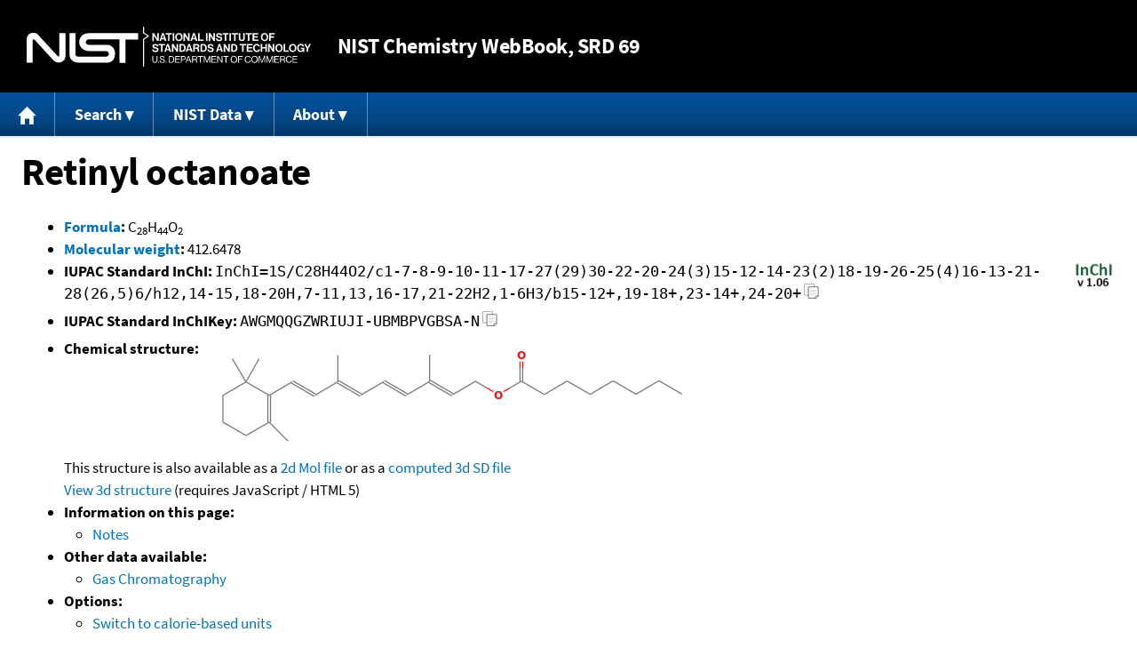

--- FILE ---
content_type: application/javascript; charset=UTF-8
request_url: https://webbook.nist.gov/cdn-cgi/challenge-platform/h/b/scripts/jsd/d251aa49a8a3/main.js?
body_size: 10674
content:
window._cf_chl_opt={AKGCx8:'b'};~function(r6,Kd,Kl,KU,Kx,KL,KJ,KX,r0,r2){r6=O,function(h,G,rS,r5,K,H){for(rS={h:327,G:255,K:286,H:397,P:243,Q:231,m:324,B:271,z:406},r5=O,K=h();!![];)try{if(H=parseInt(r5(rS.h))/1+-parseInt(r5(rS.G))/2*(parseInt(r5(rS.K))/3)+parseInt(r5(rS.H))/4+-parseInt(r5(rS.P))/5+parseInt(r5(rS.Q))/6*(parseInt(r5(rS.m))/7)+-parseInt(r5(rS.B))/8+-parseInt(r5(rS.z))/9,G===H)break;else K.push(K.shift())}catch(P){K.push(K.shift())}}(D,686805),Kd=this||self,Kl=Kd[r6(287)],KU=null,Kx=Kb(),KL={},KL[r6(193)]='o',KL[r6(147)]='s',KL[r6(139)]='u',KL[r6(346)]='z',KL[r6(270)]='n',KL[r6(284)]='I',KL[r6(268)]='b',KJ=KL,Kd[r6(377)]=function(h,G,K,H,P3,P2,P0,rI,P,B,z,R,V,F,y){if(P3={h:194,G:297,K:225,H:224,P:221,Q:229,m:307,B:210,z:229,c:307,k:210,R:285,V:245,F:205,y:409,W:292,T:414,n:305,I:381},P2={h:360,G:261,K:194,H:253,P:223,Q:409,m:292,B:401,z:419,c:367,k:175},P0={h:159,G:184,K:404,H:158},rI=r6,P={'jcViI':function(W,T){return T==W},'GxrNL':function(W,T){return W===T},'MDTAj':rI(P3.h),'jlnlR':function(W,T){return W<T},'ZUBlv':function(W,T){return W===T},'ofWbY':function(W,T){return W(T)},'WMHkX':function(W,T){return W<T},'wKSAO':function(W,T,I){return W(T,I)}},G===null||void 0===G)return H;for(B=P[rI(P3.G)](Kt,G),h[rI(P3.K)][rI(P3.H)]&&(B=B[rI(P3.P)](h[rI(P3.K)][rI(P3.H)](G))),B=h[rI(P3.Q)][rI(P3.m)]&&h[rI(P3.B)]?h[rI(P3.z)][rI(P3.c)](new h[(rI(P3.k))](B)):function(W,rM,P1,E,M,T){if(rM=rI,P[rM(P2.h)](P[rM(P2.G)],rM(P2.K))){for(W[rM(P2.H)](),T=0;P[rM(P2.P)](T,W[rM(P2.Q)]);P[rM(P2.m)](W[T],W[T+1])?W[rM(P2.B)](T+1,1):T+=1);return W}else return P1={h:419,G:179},E={},E[rM(P2.z)]=rM(P2.c),M=E,P[rM(P2.k)](null,H)?'':P.g(Q,6,function(s,rs){return rs=rM,M[rs(P1.h)][rs(P1.G)](s)})}(B),z='nAsAaAb'.split('A'),z=z[rI(P3.R)][rI(P3.V)](z),R=0;P[rI(P3.F)](R,B[rI(P3.y)]);V=B[R],F=Kv(h,G,V),z(F)?(y=P[rI(P3.W)]('s',F)&&!h[rI(P3.T)](G[V]),rI(P3.n)===K+V?P[rI(P3.I)](Q,K+V,F):y||Q(K+V,G[V])):Q(K+V,F),R++);return H;function Q(W,T,rE){rE=rI,Object[rE(P0.h)][rE(P0.G)][rE(P0.K)](H,T)||(H[T]=[]),H[T][rE(P0.H)](W)}},KX=r6(201)[r6(267)](';'),r0=KX[r6(285)][r6(245)](KX),Kd[r6(197)]=function(G,K,P7,P6,rN,H,P,Q,m,B,z){for(P7={h:400,G:417,K:308,H:409,P:409,Q:392,m:158,B:387},P6={h:400},rN=r6,H={},H[rN(P7.h)]=function(k,R){return k+R},H[rN(P7.G)]=function(k,R){return R===k},P=H,Q=Object[rN(P7.K)](K),m=0;m<Q[rN(P7.H)];m++)if(B=Q[m],'f'===B&&(B='N'),G[B]){for(z=0;z<K[Q[m]][rN(P7.P)];P[rN(P7.G)](-1,G[B][rN(P7.Q)](K[Q[m]][z]))&&(r0(K[Q[m]][z])||G[B][rN(P7.m)]('o.'+K[Q[m]][z])),z++);}else G[B]=K[Q[m]][rN(P7.B)](function(k,ru){return ru=rN,P[ru(P6.h)]('o.',k)})},r2=function(Pj,Po,PS,Pe,ra,G,K,H,P){return Pj={h:416,G:367,K:282,H:418,P:364,Q:359,m:288,B:241,z:352},Po={h:160,G:238,K:369,H:267,P:333,Q:238,m:242,B:189,z:332,c:238,k:214,R:332,V:158,F:355,y:355,W:192,T:320,n:158,I:213,E:157,M:315,s:158,N:238,C:242,a:240,g:177,f:238,d:200,l:168,U:238,Z:293,e:309,Y:361,S:144,o:143,j:238,b:179,x:158,A:251,L:238},PS={h:251,G:409},Pe={h:189,G:409,K:376,H:235,P:418,Q:179,m:159,B:184,z:404,c:314,k:159,R:157,V:240,F:158,y:157,W:295,T:144,n:160,I:158,E:172,M:242,s:160,N:240,C:238,a:396,g:269,f:238,d:213,l:415,U:399,Z:399,e:159,Y:156,S:404,o:392,j:339,b:379,x:159,A:184,L:404,J:408,i:157,v:368,X:157,D0:158,D1:413,D2:154,D3:357,D4:362,D5:412,D6:157,D7:412,D8:158,D9:238,DD:402,DO:158,Dh:189,DG:158,DK:320,Dr:372,DH:372,DP:158,Dp:366,DQ:143},ra=r6,G={'dTLgw':function(Q,m){return Q!==m},'qDEer':ra(Pj.h),'sqcnH':ra(Pj.G),'xzuZu':function(Q,m){return Q instanceof m},'reNFm':ra(Pj.K),'MRuXc':function(Q){return Q()},'Roxbo':function(Q,m){return m==Q},'eTxzU':function(Q,m){return m===Q},'UDqvZ':ra(Pj.H),'qOntI':function(Q,m){return Q+m},'HaCsH':function(Q,m){return Q==m},'wXZqU':function(Q,m){return Q>m},'lahmZ':function(Q,m){return Q-m},'ZdAgO':function(Q,m){return Q(m)},'muwOQ':function(Q,m){return Q>m},'YxTrH':function(Q,m){return Q&m},'KQBkd':function(Q,m){return Q|m},'aFSJo':function(Q,m){return m&Q},'tGQqQ':function(Q,m){return Q(m)},'zzeWa':function(Q,m){return m!==Q},'tBxxA':function(Q,m){return Q>m},'PrZZY':function(Q,m){return Q<m},'lmdkI':ra(Pj.P),'DuWKn':function(Q,m){return Q<m},'ENSLD':function(Q,m){return Q<<m},'syyTx':function(Q,m){return m|Q},'owiKE':function(Q,m){return Q-m},'kpqXb':ra(Pj.Q),'bCevJ':function(Q,m){return Q==m},'waPAQ':function(Q,m){return Q<m},'PpMvs':function(Q,m){return Q==m},'kMXLv':ra(Pj.m),'VFlVb':function(Q,m){return m&Q},'FnTkL':function(Q,m){return Q(m)},'iQvOi':function(Q,m){return Q!=m},'baVuC':function(Q,m){return Q(m)},'AvETl':function(Q,m){return Q&m},'tqMcp':function(Q,m){return Q-m},'gMVKw':function(Q,m){return Q(m)},'CVuGs':function(Q,m){return m*Q},'occig':function(Q,m){return Q<m}},K=String[ra(Pj.B)],H={'h':function(Q,Pq){return Pq={h:313,G:164,K:420,H:416,P:313,Q:383,m:179},null==Q?'':H.g(Q,6,function(m,rg,B,z,k){if(rg=O,B={},B[rg(Pq.h)]=function(c,k){return c<k},z=B,G[rg(Pq.G)](G[rg(Pq.K)],rg(Pq.H)))k=V&F,y>>=1,0==W&&(T=n,I=E(M++)),s|=(z[rg(Pq.P)](0,k)?1:0)*N,C<<=1;else return G[rg(Pq.Q)][rg(Pq.m)](m)})},'g':function(Q,B,z,rf,R,V,F,y,W,T,I,E,M,s,N,C,U,Z){if(rf=ra,G[rf(Pe.h)](null,Q))return'';for(V={},F={},y='',W=2,T=3,I=2,E=[],M=0,s=0,N=0;N<Q[rf(Pe.G)];N+=1)if(G[rf(Pe.K)](G[rf(Pe.H)],rf(Pe.P))){if(C=Q[rf(Pe.Q)](N),Object[rf(Pe.m)][rf(Pe.B)][rf(Pe.z)](V,C)||(V[C]=T++,F[C]=!0),U=G[rf(Pe.c)](y,C),Object[rf(Pe.k)][rf(Pe.B)][rf(Pe.z)](V,U))y=U;else{if(Object[rf(Pe.m)][rf(Pe.B)][rf(Pe.z)](F,y)){if(256>y[rf(Pe.R)](0)){for(R=0;R<I;M<<=1,G[rf(Pe.V)](s,B-1)?(s=0,E[rf(Pe.F)](z(M)),M=0):s++,R++);for(Z=y[rf(Pe.y)](0),R=0;G[rf(Pe.W)](8,R);M=M<<1|1&Z,G[rf(Pe.h)](s,G[rf(Pe.T)](B,1))?(s=0,E[rf(Pe.F)](G[rf(Pe.n)](z,M)),M=0):s++,Z>>=1,R++);}else{for(Z=1,R=0;R<I;M=Z|M<<1,B-1==s?(s=0,E[rf(Pe.I)](z(M)),M=0):s++,Z=0,R++);for(Z=y[rf(Pe.R)](0),R=0;G[rf(Pe.E)](16,R);M=M<<1.7|G[rf(Pe.M)](Z,1),G[rf(Pe.V)](s,B-1)?(s=0,E[rf(Pe.F)](G[rf(Pe.s)](z,M)),M=0):s++,Z>>=1,R++);}W--,G[rf(Pe.N)](0,W)&&(W=Math[rf(Pe.C)](2,I),I++),delete F[y]}else for(Z=V[y],R=0;R<I;M=G[rf(Pe.a)](M<<1.73,G[rf(Pe.g)](Z,1)),s==B-1?(s=0,E[rf(Pe.F)](z(M)),M=0):s++,Z>>=1,R++);y=(W--,W==0&&(W=Math[rf(Pe.f)](2,I),I++),V[U]=T++,G[rf(Pe.d)](String,C))}}else return G[rf(Pe.l)](P,Q[rf(Pe.U)])&&0<C[rf(Pe.Z)][rf(Pe.e)][rf(Pe.Y)][rf(Pe.S)](B)[rf(Pe.o)](G[rf(Pe.j)]);if(G[rf(Pe.b)]('',y)){if(Object[rf(Pe.x)][rf(Pe.A)][rf(Pe.L)](F,y)){if(G[rf(Pe.J)](256,y[rf(Pe.i)](0))){for(R=0;G[rf(Pe.v)](R,I);M<<=1,s==B-1?(s=0,E[rf(Pe.I)](z(M)),M=0):s++,R++);for(Z=y[rf(Pe.X)](0),R=0;8>R;M=M<<1.31|G[rf(Pe.g)](Z,1),B-1==s?(s=0,E[rf(Pe.D0)](z(M)),M=0):s++,Z>>=1,R++);}else if(G[rf(Pe.D1)]===rf(Pe.D2))G[rf(Pe.D3)](G);else{for(Z=1,R=0;G[rf(Pe.D4)](R,I);M=G[rf(Pe.a)](G[rf(Pe.D5)](M,1),Z),G[rf(Pe.V)](s,B-1)?(s=0,E[rf(Pe.D0)](G[rf(Pe.s)](z,M)),M=0):s++,Z=0,R++);for(Z=y[rf(Pe.D6)](0),R=0;16>R;M=G[rf(Pe.a)](G[rf(Pe.D7)](M,1),Z&1.99),s==G[rf(Pe.T)](B,1)?(s=0,E[rf(Pe.D8)](z(M)),M=0):s++,Z>>=1,R++);}W--,0==W&&(W=Math[rf(Pe.D9)](2,I),I++),delete F[y]}else for(Z=V[y],R=0;G[rf(Pe.v)](R,I);M=G[rf(Pe.DD)](M<<1,Z&1.68),G[rf(Pe.h)](s,B-1)?(s=0,E[rf(Pe.DO)](z(M)),M=0):s++,Z>>=1,R++);W--,W==0&&I++}for(Z=2,R=0;R<I;M=M<<1.16|Z&1.07,G[rf(Pe.Dh)](s,B-1)?(s=0,E[rf(Pe.DG)](z(M)),M=0):s++,Z>>=1,R++);for(;;)if(M<<=1,s==G[rf(Pe.DK)](B,1)){if(G[rf(Pe.Dr)]===G[rf(Pe.DH)]){E[rf(Pe.DP)](z(M));break}else return K[rf(Pe.Dp)]()<H}else s++;return E[rf(Pe.DQ)]('')},'j':function(Q,PY,rd){return PY={h:157},rd=ra,null==Q?'':G[rd(PS.h)]('',Q)?null:H.i(Q[rd(PS.G)],32768,function(m,rl){return rl=rd,Q[rl(PY.h)](m)})},'i':function(Q,B,z,rU,R,V,F,y,W,T,I,E,M,s,N,C,S,U,Z,Y){for(rU=ra,R=[],V=4,F=4,y=3,W=[],E=G[rU(Po.h)](z,0),M=B,s=1,T=0;3>T;R[T]=T,T+=1);for(N=0,C=Math[rU(Po.G)](2,2),I=1;C!=I;)for(U=G[rU(Po.K)][rU(Po.H)]('|'),Z=0;!![];){switch(U[Z++]){case'0':Y=G[rU(Po.P)](E,M);continue;case'1':M==0&&(M=B,E=z(s++));continue;case'2':N|=I*(0<Y?1:0);continue;case'3':I<<=1;continue;case'4':M>>=1;continue}break}switch(N){case 0:for(N=0,C=Math[rU(Po.Q)](2,8),I=1;I!=C;Y=G[rU(Po.m)](E,M),M>>=1,G[rU(Po.B)](0,M)&&(M=B,E=z(s++)),N|=I*(0<Y?1:0),I<<=1);S=G[rU(Po.z)](K,N);break;case 1:for(N=0,C=Math[rU(Po.c)](2,16),I=1;G[rU(Po.k)](I,C);Y=M&E,M>>=1,M==0&&(M=B,E=G[rU(Po.z)](z,s++)),N|=(0<Y?1:0)*I,I<<=1);S=G[rU(Po.R)](K,N);break;case 2:return''}for(T=R[3]=S,W[rU(Po.V)](S);;)if(rU(Po.F)!==rU(Po.y)){for(Z=0;G[rU(Po.W)](I,Y);o<<=1,j==G[rU(Po.T)](s,1)?(x=0,A[rU(Po.n)](G[rU(Po.I)](L,J)),i=0):K++,S++);for(X=D0[rU(Po.E)](0),D1=0;8>D2;D4=D5<<1.57|D6&1,G[rU(Po.M)](D7,D8-1)?(D9=0,DD[rU(Po.s)](DO(Dh)),DG=0):DK++,Dr>>=1,D3++);}else{if(s>Q)return'';for(N=0,C=Math[rU(Po.N)](2,y),I=1;I!=C;Y=G[rU(Po.C)](E,M),M>>=1,G[rU(Po.a)](0,M)&&(M=B,E=G[rU(Po.g)](z,s++)),N|=(G[rU(Po.W)](0,Y)?1:0)*I,I<<=1);switch(S=N){case 0:for(N=0,C=Math[rU(Po.f)](2,8),I=1;I!=C;Y=G[rU(Po.d)](E,M),M>>=1,G[rU(Po.a)](0,M)&&(M=B,E=z(s++)),N|=(0<Y?1:0)*I,I<<=1);R[F++]=K(N),S=G[rU(Po.l)](F,1),V--;break;case 1:for(N=0,C=Math[rU(Po.U)](2,16),I=1;I!=C;Y=M&E,M>>=1,0==M&&(M=B,E=G[rU(Po.Z)](z,s++)),N|=G[rU(Po.e)](G[rU(Po.Y)](0,Y)?1:0,I),I<<=1);R[F++]=K(N),S=G[rU(Po.S)](F,1),V--;break;case 2:return W[rU(Po.o)]('')}if(V==0&&(V=Math[rU(Po.j)](2,y),y++),R[S])S=R[S];else if(F===S)S=T+T[rU(Po.b)](0);else return null;W[rU(Po.x)](S),R[F++]=T+S[rU(Po.b)](0),V--,T=S,G[rU(Po.A)](0,V)&&(V=Math[rU(Po.L)](2,y),y++)}}},P={},P[ra(Pj.z)]=H.h,P}(),r3();function KZ(h,H3,H2,H1,rt,ri,r7,G,K){H3={h:254,G:227,K:260},H2={h:152,G:254,K:296,H:259,P:161,Q:303,m:159,B:184,z:404,c:157,k:344,R:202,V:158,F:157,y:378,W:146,T:158,n:196,I:157,E:158,M:238,s:344,N:334,C:163,a:180},H1={h:138},rt={h:341},ri={h:219},r7=r6,G={'HjJqU':function(H,P){return H<P},'GKbqO':function(H,P){return P==H},'YyQdv':function(H,P){return H<<P},'nPiAr':function(H,P){return P==H},'ihHGz':r7(H3.h),'FlAJk':r7(H3.G),'SzbIG':function(H,P){return H(P)},'ltjgA':function(H){return H()}},K=r1(),Kj(K.r,function(H,H0,rJ,rG,P){if(H0={h:138},rJ={h:385},rG=r7,P={'TFRpE':function(Q,m,r8){return r8=O,G[r8(rJ.h)](Q,m)},'arMrx':function(Q,m,r9){return r9=O,G[r9(ri.h)](Q,m)},'mFlkQ':function(Q,m){return Q|m},'GXmdj':function(Q,m,rD){return rD=O,G[rD(rt.h)](Q,m)},'DhGPn':function(Q,m){return Q<<m},'ZwqdJ':function(Q,m,rO){return rO=O,G[rO(H0.h)](Q,m)},'rgxyC':function(Q,m,rh){return rh=O,G[rh(H1.h)](Q,m)}},G[rG(H2.h)]!==rG(H2.G))return null;else{if(typeof h===G[rG(H2.K)]){if(rG(H2.H)!==rG(H2.P))G[rG(H2.Q)](h,H);else{if(Dx[rG(H2.m)][rG(H2.B)][rG(H2.z)](DA,DL)){if(256>hy[rG(H2.c)](0)){for(Ga=0;P[rG(H2.k)](Gg,Gf);Gl<<=1,P[rG(H2.R)](GU,GZ-1)?(Gq=0,Gw[rG(H2.V)](Ge(GY)),GS=0):Go++,Gd++);for(Gj=Gb[rG(H2.F)](0),Gx=0;8>GA;GJ=P[rG(H2.y)](P[rG(H2.W)](Gi,1),Gv&1.54),GX-1==Gt?(K0=0,K1[rG(H2.T)](K2(K3)),K4=0):K5++,K6>>=1,GL++);}else{for(K7=1,K8=0;K9<KD;Kh=P[rG(H2.n)](KG,1)|KK,Kr==KH-1?(KP=0,Kp[rG(H2.T)](KQ(Km)),KB=0):Kz++,Kc=0,KO++);for(Kk=KR[rG(H2.I)](0),KV=0;16>KF;KW=1&Kn|KT<<1.13,KI==KE-1?(KM=0,Ks[rG(H2.E)](KN(Ku)),KC=0):Ka++,Kg>>=1,Ky++);}Gn--,0==GI&&(GE=GM[rG(H2.M)](2,Gs),GN++),delete Gu[GC]}else for(h6=h7[h8],h9=0;P[rG(H2.s)](hD,hO);hG=1&hr|hK<<1,P[rG(H2.N)](hH,hP-1)?(hp=0,hQ[rG(H2.E)](hm(hB)),hz=0):hc++,hk>>=1,hh++);hR--,P[rG(H2.C)](0,hV)&&hF++}}G[rG(H2.a)](Ke)}}),K.e&&KA(r7(H3.K),K.e)}function r1(PD,rC,K,H,P,Q,m,B,z,c){K=(PD={h:186,G:318,K:267,H:349,P:277,Q:410,m:198,B:170,z:236,c:382,k:384,R:330,V:302,F:182,y:356,W:203,T:212,n:365,I:345},rC=r6,{'ViGXq':function(k,R,V,F,y){return k(R,V,F,y)},'OTRIv':rC(PD.h),'NnFpY':function(k,R){return R!==k}});try{for(H=rC(PD.G)[rC(PD.K)]('|'),P=0;!![];){switch(H[P++]){case'0':B=pRIb1(z,Q[rC(PD.H)],'d.',B);continue;case'1':Q=Kl[rC(PD.P)](rC(PD.Q));continue;case'2':return m={},m.r=B,m.e=null,m;case'3':B={};continue;case'4':B=K[rC(PD.m)](pRIb1,z,z[rC(PD.B)]||z[K[rC(PD.z)]],'n.',B);continue;case'5':Kl[rC(PD.c)][rC(PD.k)](Q);continue;case'6':z=Q[rC(PD.R)];continue;case'7':Q[rC(PD.V)]=rC(PD.F);continue;case'8':Kl[rC(PD.c)][rC(PD.y)](Q);continue;case'9':Q[rC(PD.W)]='-1';continue;case'10':B=pRIb1(z,z,'',B);continue}break}}catch(k){if(K[rC(PD.T)](rC(PD.n),rC(PD.I)))return c={},c.r={},c.e=k,c;else H(P,Q)}}function Ki(G,K,Hq,rW,H,P){return Hq={h:174,G:171,K:399,H:159,P:156,Q:404,m:392,B:282},rW=r6,H={},H[rW(Hq.h)]=function(Q,m){return Q instanceof m},H[rW(Hq.G)]=function(Q,m){return Q<m},P=H,P[rW(Hq.h)](K,G[rW(Hq.K)])&&P[rW(Hq.G)](0,G[rW(Hq.K)][rW(Hq.H)][rW(Hq.P)][rW(Hq.Q)](K)[rW(Hq.m)](rW(Hq.B)))}function D(pP){return pP='sygdh,MTtJJ,GxrNL,occig,DuWKn,vYGlS,fXAvT,SHsOG,random,OEcugUXwo-2Fl85iZWf6nYyaVQ9C$Tv+DR4xABHhpm7MN3kq0stSJzGbIeKdrL1jP,PrZZY,kMXLv,CFdJJ,NevPq,kpqXb,ZybdT,cIWez,MCOGA,eTxzU,pRIb1,mFlkQ,zzeWa,api,wKSAO,body,sqcnH,removeChild,HjJqU,JgSlf,map,WDVAV,catch,loading,sBAaf,indexOf,rYfGR,jsd,kpjKZ,KQBkd,5037868FCQFxk,sZveb,Function,NWvLY,splice,syyTx,_cf_chl_opt,call,parent,5063499VxUaIg,cloudflare-invisible,tBxxA,length,iframe,TNviX,ENSLD,lmdkI,isNaN,xzuZu,ROlMY,OCioT,sXpzJ,IAAUp,qDEer,ClcPM,onreadystatechange,nPiAr,undefined,MLxVi,IweDL,AdeF3,join,lahmZ,aUjz8,GXmdj,string,OQiyh,DANRn,TOwGK,postMessage,ihHGz,isArray,qLgnM,wIUcM,toString,charCodeAt,push,prototype,ZdAgO,XFcay,DOMContentLoaded,rgxyC,dTLgw,TYlZ6,hWfTi,gLtcO,tqMcp,UdYOk,clientInformation,wvQnH,muwOQ,zLfPf,ECDrm,jcViI,event,baVuC,oDIqM,charAt,ltjgA,sid,display: none,btwmy,hasOwnProperty,3|2|0|1|4,navigator,SXqwM,LUPzm,Roxbo,cfLMy,BmfpI,waPAQ,object,nKQjF,POST,DhGPn,rxvNi8,ViGXq,rFJQh,AvETl,_cf_chl_opt;JJgc4;PJAn2;kJOnV9;IWJi4;OHeaY1;DqMg0;FKmRv9;LpvFx1;cAdz2;PqBHf2;nFZCC5;ddwW5;pRIb1;rxvNi8;RrrrA2;erHi9,arMrx,tabIndex,ZdQXd,WMHkX,4|1|0|2|3,KHJfZ,error,JBegg,Set,eBMqP,NnFpY,tGQqQ,iQvOi,chctx,JBxy9,kqMcc,href,GKbqO,XMLHttpRequest,concat,nIXzj,jlnlR,getOwnPropertyNames,Object,floor,function,koUYf,Array,foYtI,36258jkpGzs,now,eqDFR,UKkLQ,UDqvZ,OTRIv,stringify,pow,iwUWX,HaCsH,fromCharCode,YxTrH,1533000tRBYFA,Siwqq,bind,FHUSY,JrFgN,success,ontimeout,qNhly,bCevJ,jGtCS,sort,EveHm,541630azmqro,/b/ov1/0.8257534797168838:1770110882:9b6JgwrgeL3yR0k02ygd2osi1Nt-xA5kXE2uJIAznhE/,hzLPo,/jsd/oneshot/d251aa49a8a3/0.8257534797168838:1770110882:9b6JgwrgeL3yR0k02ygd2osi1Nt-xA5kXE2uJIAznhE/,yoQpx,error on cf_chl_props,MDTAj,RoMQb,send,location,randomUUID,xRvrD,split,boolean,aFSJo,number,8844152PiDBmw,http-code:,eVGaF,SHOow,JHJVo,readyState,createElement,pkLOA2,lfswj,uKnuB,onload,[native code],WOltJ,bigint,includes,6gjeuVV,document,0|4|1|2|3,tYlFR,doXQr,stxWL,ZUBlv,gMVKw,YfKEe,wXZqU,FlAJk,ofWbY,CnwA5,addEventListener,AKGCx8,__CF$cv$params,style,SzbIG,WhpiB,d.cookie,open,from,keys,CVuGs,VKsQX,/cdn-cgi/challenge-platform/h/,YslQl,SCqGt,qOntI,PpMvs,errorInfoObject,source,1|7|9|8|6|3|10|4|0|5|2,fgASk,owiKE,detail,status,onerror,889wnRtAw,RyapD,caBty,1176237xLQnhZ,pLWwI,jxwMb,contentWindow,qYyfv,FnTkL,VFlVb,ZwqdJ,/invisible/jsd,log,rVEIH,xkwFI,reNFm,xhr-error,YyQdv,ruFGi,UdziU,TFRpE,zxsTi,symbol,sEIPx,pECTL,contentDocument,LRmiB4,timeout,fQPzOAuS,getPrototypeOf,SSTpq3,ybkLx,appendChild,MRuXc'.split(','),D=function(){return pP},D()}function Kw(){return Kq()!==null}function r4(K,H,pH,rY,P,z,c,k,R,V,Q,m){if(pH={h:170,G:186,K:349,H:173,P:248,Q:380,m:183,B:289,z:173,c:277,k:410,R:302,V:182,F:203,y:382,W:356,T:330,n:371,I:290,E:279,M:304,s:384,N:328,C:248,a:317,g:407,f:181,d:176,l:187,U:405,Z:151,e:317,Y:181,S:208,o:321,j:405,b:151},rY=r6,P={'NevPq':function(B,z,c,k,R){return B(z,c,k,R)},'doXQr':rY(pH.h),'lfswj':rY(pH.G),'WhpiB':rY(pH.K),'btwmy':function(B,z){return z===B},'tYlFR':rY(pH.H),'pLWwI':function(B,z){return B===z},'SXqwM':rY(pH.P)},!K[rY(pH.Q)]){if(P[rY(pH.m)](P[rY(pH.B)],rY(pH.z)))return;else try{return z=V[rY(pH.c)](rY(pH.k)),z[rY(pH.R)]=rY(pH.V),z[rY(pH.F)]='-1',F[rY(pH.y)][rY(pH.W)](z),c=z[rY(pH.T)],k={},k=P[rY(pH.n)](y,c,c,'',k),k=W(c,c[P[rY(pH.I)]]||c[P[rY(pH.E)]],'n.',k),k=T(c,z[P[rY(pH.M)]],'d.',k),n[rY(pH.y)][rY(pH.s)](z),R={},R.r=k,R.e=null,R}catch(F){return V={},V.r={},V.e=F,V}}P[rY(pH.N)](H,rY(pH.C))?(Q={},Q[rY(pH.a)]=rY(pH.g),Q[rY(pH.f)]=K.r,Q[rY(pH.d)]=P[rY(pH.l)],Kd[rY(pH.U)][rY(pH.Z)](Q,'*')):(m={},m[rY(pH.e)]=rY(pH.g),m[rY(pH.Y)]=K.r,m[rY(pH.d)]=rY(pH.S),m[rY(pH.o)]=H,Kd[rY(pH.j)][rY(pH.b)](m,'*'))}function Kb(Ha,rF){return Ha={h:265},rF=r6,crypto&&crypto[rF(Ha.h)]?crypto[rF(Ha.h)]():''}function Kv(h,G,K,Hj,rT,H,P,B,Q){H=(Hj={h:388,G:398,K:227,H:386,P:252,Q:247,m:301,B:226,z:337,c:348,k:193,R:148,V:389,F:229,y:153,W:229,T:275},rT=r6,{'rVEIH':function(m,B){return m(B)},'JgSlf':function(m,B){return B!==m},'jGtCS':rT(Hj.h),'JrFgN':rT(Hj.G),'pECTL':function(m,B){return m==B},'OQiyh':rT(Hj.K),'JHJVo':function(m,B){return m===B}});try{if(H[rT(Hj.H)](H[rT(Hj.P)],H[rT(Hj.Q)]))P=G[K];else return B=H[rT(Hj.m)],P[rT(Hj.B)](+H[rT(Hj.z)](Q,B.t))}catch(B){return'i'}if(null==P)return P===void 0?'u':'x';if(H[rT(Hj.c)](rT(Hj.k),typeof P))try{if(H[rT(Hj.R)]==typeof P[rT(Hj.V)])return P[rT(Hj.V)](function(){}),'p'}catch(z){}return h[rT(Hj.F)][rT(Hj.y)](P)?'a':P===h[rT(Hj.W)]?'D':!0===P?'T':H[rT(Hj.T)](!1,P)?'F':(Q=typeof P,H[rT(Hj.R)]==Q?Ki(h,P)?'N':'f':KJ[Q]||'?')}function KS(HQ,rQ,h,G){return HQ={h:301,G:226,K:167},rQ=r6,h={'gLtcO':function(K,H){return K(H)}},G=Kd[rQ(HQ.h)],Math[rQ(HQ.G)](+h[rQ(HQ.K)](atob,G.t))}function KA(P,Q,Hl,ry,m,B,z,c,k,R,V,F,y,W){if(Hl={h:338,G:199,K:391,H:311,P:262,Q:335,m:142,B:165,z:301,c:199,k:391,R:403,V:300,F:256,y:262,W:220,T:306,n:195,I:351,E:249,M:298,s:354,N:354,C:350,a:403,g:350,f:278,d:403,l:145,U:216,Z:316,e:215,Y:317,S:394,o:263,j:352},ry=r6,m={},m[ry(Hl.h)]=function(T,n){return T+n},m[ry(Hl.G)]=function(T,n){return T+n},m[ry(Hl.K)]=ry(Hl.H),m[ry(Hl.P)]=ry(Hl.Q),B=m,!KY(0))return![];c=(z={},z[ry(Hl.m)]=P,z[ry(Hl.B)]=Q,z);try{k=Kd[ry(Hl.z)],R=B[ry(Hl.h)](B[ry(Hl.c)](B[ry(Hl.k)],Kd[ry(Hl.R)][ry(Hl.V)])+ry(Hl.F)+k.r,B[ry(Hl.y)]),V=new Kd[(ry(Hl.W))](),V[ry(Hl.T)](ry(Hl.n),R),V[ry(Hl.I)]=2500,V[ry(Hl.E)]=function(){},F={},F[ry(Hl.M)]=Kd[ry(Hl.R)][ry(Hl.M)],F[ry(Hl.s)]=Kd[ry(Hl.R)][ry(Hl.N)],F[ry(Hl.C)]=Kd[ry(Hl.a)][ry(Hl.g)],F[ry(Hl.f)]=Kd[ry(Hl.d)][ry(Hl.l)],F[ry(Hl.U)]=Kx,y=F,W={},W[ry(Hl.Z)]=c,W[ry(Hl.e)]=y,W[ry(Hl.Y)]=ry(Hl.S),V[ry(Hl.o)](r2[ry(Hl.j)](W))}catch(T){}}function Ke(Hr,HK,rr,h,G,HG,H){if(Hr={h:411,G:222,K:217,H:375,P:310,Q:283,m:137,B:137,z:250,c:358},HK={h:343},rr=r6,h={'UdziU':function(K){return K()},'kqMcc':function(K){return K()},'MCOGA':function(K,H){return K!==H},'VKsQX':rr(Hr.h),'WOltJ':rr(Hr.G),'qNhly':function(K,H,P){return K(H,P)},'sygdh':function(K,H){return K*H}},G=h[rr(Hr.K)](Kq),null===G){if(h[rr(Hr.H)](h[rr(Hr.P)],h[rr(Hr.Q)]))return;else HG={h:276,G:390,K:137},H=Q[rr(Hr.m)]||function(){},m[rr(Hr.B)]=function(rH){rH=rr,H(),H[rH(HG.h)]!==rH(HG.G)&&(F[rH(HG.K)]=H,y())}}KU=(KU&&clearTimeout(KU),h[rr(Hr.z)](setTimeout,function(rP){rP=rr,h[rP(HK.h)](KZ)},h[rr(Hr.c)](G,1e3)))}function Kt(G,Hx,rn,K,H,P){for(Hx={h:294,G:221,K:308,H:353},rn=r6,K={},K[rn(Hx.h)]=function(Q,m){return Q!==m},H=K,P=[];H[rn(Hx.h)](null,G);P=P[rn(Hx.G)](Object[rn(Hx.K)](G)),G=Object[rn(Hx.H)](G));return P}function Kq(H5,rK,G,K,H,P){return H5={h:166,G:301,K:270},rK=r6,G={},G[rK(H5.h)]=function(Q,m){return Q<m},K=G,H=Kd[rK(H5.G)],!H?null:(P=H.i,typeof P!==rK(H5.K)||K[rK(H5.h)](P,30))?null:P}function KY(G,HP,rp,K,H){return HP={h:370,G:366},rp=r6,K={},K[rp(HP.h)]=function(P,Q){return P<Q},H=K,H[rp(HP.h)](Math[rp(HP.G)](),G)}function Ko(HB,rm,G,K,H,P,Q,m,B){for(HB={h:141,G:206,K:267,H:226,P:232},rm=r6,G={},G[rm(HB.h)]=function(z,c){return z>c},K=G,H=rm(HB.G)[rm(HB.K)]('|'),P=0;!![];){switch(H[P++]){case'0':Q=Math[rm(HB.H)](Date[rm(HB.P)]()/1e3);continue;case'1':m=KS();continue;case'2':if(K[rm(HB.h)](Q-m,B))return![];continue;case'3':return!![];case'4':B=3600;continue}break}}function O(h,G,K,r){return h=h-136,K=D(),r=K[h],r}function r3(ph,pO,p9,p8,rZ,h,G,m,B,z,K,H,P){if(ph={h:266,G:390,K:162,H:301,P:395,Q:234,m:234,B:185,z:267,c:238,k:159,R:184,V:404,F:374,y:157,W:158,T:157,n:169,I:204,E:329,M:211,s:312,N:158,C:136,a:158,g:228,f:331,d:158,l:273,U:276,Z:373,e:319,Y:299,S:190,o:137},pO={h:280,G:276,K:373,H:137},p9={h:291,G:257,K:211,H:158,P:157,Q:140,m:207,B:228,z:319,c:155},p8={h:191},rZ=r6,h={'cIWez':function(Q,m){return Q>m},'UdYOk':function(Q,m){return Q|m},'ZdQXd':function(Q,m){return Q<<m},'jxwMb':function(Q,m){return Q&m},'eBMqP':function(Q,m){return Q<m},'YslQl':function(Q,m){return Q-m},'ClcPM':function(Q,m){return Q<<m},'koUYf':function(Q,m){return Q(m)},'qYyfv':function(Q,m){return Q-m},'MLxVi':function(Q,m){return m&Q},'KHJfZ':function(Q,m){return Q-m},'BmfpI':function(Q,m,B){return Q(m,B)},'stxWL':rZ(ph.h),'fgASk':function(Q){return Q()},'wIUcM':function(Q,m){return Q(m)},'uKnuB':function(Q,m){return Q!==m},'ZybdT':rZ(ph.G),'kpjKZ':function(Q,m){return m===Q},'eVGaF':function(Q){return Q()},'cfLMy':rZ(ph.K)},G=Kd[rZ(ph.H)],!G){if(h[rZ(ph.P)](rZ(ph.Q),rZ(ph.m)))return;else for(m=rZ(ph.B)[rZ(ph.z)]('|'),B=0;!![];){switch(m[B++]){case'0':0==hO&&(hh=hG[rZ(ph.c)](2,hK),hr++);continue;case'1':hH[hP]=hp++;continue;case'2':hD--;continue;case'3':if(Do[rZ(ph.k)][rZ(ph.R)][rZ(ph.V)](Dj,Db)){if(h[rZ(ph.F)](256,hz[rZ(ph.y)](0))){for(Gk=0;GR<GV;Gy<<=1,GW==GT-1?(Gn=0,GI[rZ(ph.W)](GE(GM)),Gs=0):GN++,GF++);for(z=Gu[rZ(ph.T)](0),GC=0;8>Ga;Gf=h[rZ(ph.n)](h[rZ(ph.I)](Gd,1),h[rZ(ph.E)](z,1)),Gl==GU-1?(GZ=0,Gq[rZ(ph.W)](Gw(Ge)),GY=0):GS++,z>>=1,Gg++);}else{for(z=1,Go=0;h[rZ(ph.M)](Gj,Gb);GA=h[rZ(ph.I)](GL,1)|z,GJ==h[rZ(ph.s)](Gi,1)?(Gv=0,Gt[rZ(ph.N)](GX(K0)),K1=0):K2++,z=0,Gx++);for(z=K3[rZ(ph.y)](0),K4=0;16>K5;K7=h[rZ(ph.C)](K8,1)|z&1,KD-1==K9?(KO=0,Kh[rZ(ph.a)](h[rZ(ph.g)](KG,KK)),Kr=0):KH++,z>>=1,K6++);}GH--,GP==0&&(Gp=GQ[rZ(ph.c)](2,Gm),GB++),delete Gz[Gc]}else for(z=OL[OJ],Oi=0;h[rZ(ph.M)](Ov,Ot);h0=1&z|h1<<1.6,h2==h[rZ(ph.f)](h3,1)?(h4=0,h5[rZ(ph.d)](h[rZ(ph.g)](h6,h7)),h8=0):h9++,z>>=1,OX++);continue;case'4':hQ=hm(hB);continue}break}}if(!h[rZ(ph.l)](Ko))return;(K=![],H=function(rq,B){if(rq=rZ,!K){if(h[rq(p9.h)]===rq(p9.G)){for(B=0;h[rq(p9.K)](l,U);e<<=1,Y==S-1?(o=0,j[rq(p9.H)](b(x)),A=0):L++,Z++);for(B=J[rq(p9.P)](0),i=0;8>v;D0=D1<<1.15|h[rq(p9.Q)](B,1),D2==h[rq(p9.m)](D3,1)?(D4=0,D5[rq(p9.H)](h[rq(p9.B)](D6,D7)),D8=0):D9++,B>>=1,X++);}else{if(K=!![],!h[rq(p9.z)](Ko))return;h[rq(p9.c)](KZ,function(B,rw){rw=rq,h[rw(p8.h)](r4,G,B)})}}},Kl[rZ(ph.U)]!==h[rZ(ph.Z)])?h[rZ(ph.e)](H):Kd[rZ(ph.Y)]?Kl[rZ(ph.Y)](h[rZ(ph.S)],H):(P=Kl[rZ(ph.o)]||function(){},Kl[rZ(ph.o)]=function(re){re=rZ,P(),h[re(pO.h)](Kl[re(pO.G)],h[re(pO.K)])&&(Kl[re(pO.H)]=P,H())})}function Kj(h,G,HC,Hu,Hs,HM,HI,rB,K,H,P,B,z,c,k,R,V,Q){(HC={h:272,G:347,K:258,H:301,P:336,Q:403,m:220,B:306,z:195,c:233,k:311,R:300,V:274,F:380,y:325,W:178,T:178,n:351,I:249,E:301,M:393,s:311,N:403,C:256,a:335,g:195,f:351,d:298,l:403,U:354,Z:403,e:350,Y:403,S:278,o:145,j:216,b:316,x:215,A:317,L:394,J:263,i:352,v:281,X:323,D0:230,D1:264,D2:218,D3:264,D4:380,D5:263,D6:352,D7:237},Hu={h:244,G:363,K:150,H:409,P:392,Q:149,m:158,B:387,z:149,c:340},Hs={h:209},HM={h:322,G:326,K:248,H:149,P:209,Q:239,m:322},HI={h:188,G:246,K:351,H:227},rB=r6,K={'rYfGR':function(m,B){return m+B},'caBty':function(m,B){return m<B},'DANRn':function(m,B){return m(B)},'JBegg':function(m,B){return m+B},'iwUWX':rB(HC.h),'vYGlS':function(m,B){return B===m},'TOwGK':function(m,B){return m<B},'Siwqq':rB(HC.G),'eqDFR':function(m,B){return m+B},'SHOow':rB(HC.K),'RyapD':function(m,B){return B===m},'foYtI':function(m){return m()}},H=Kd[rB(HC.H)],console[rB(HC.P)](Kd[rB(HC.Q)]),P=new Kd[(rB(HC.m))](),P[rB(HC.B)](rB(HC.z),K[rB(HC.c)](rB(HC.k)+Kd[rB(HC.Q)][rB(HC.R)]+K[rB(HC.V)],H.r)),H[rB(HC.F)])&&(K[rB(HC.y)](rB(HC.W),rB(HC.T))?(P[rB(HC.n)]=5e3,P[rB(HC.I)]=function(rz){rz=rB,rz(HI.h)!==rz(HI.G)?G(rz(HI.K)):(typeof P===rz(HI.H)&&z(c),B())}):(B=k[rB(HC.E)],z=K[rB(HC.M)](rB(HC.s)+R[rB(HC.N)][rB(HC.R)]+rB(HC.C)+B.r,rB(HC.a)),c=new V[(rB(HC.m))](),c[rB(HC.B)](rB(HC.g),z),c[rB(HC.f)]=2500,c[rB(HC.I)]=function(){},k={},k[rB(HC.d)]=F[rB(HC.l)][rB(HC.d)],k[rB(HC.U)]=y[rB(HC.Z)][rB(HC.U)],k[rB(HC.e)]=W[rB(HC.Y)][rB(HC.e)],k[rB(HC.S)]=T[rB(HC.Z)][rB(HC.o)],k[rB(HC.j)]=n,R=k,V={},V[rB(HC.b)]=E,V[rB(HC.x)]=R,V[rB(HC.A)]=rB(HC.L),c[rB(HC.J)](I[rB(HC.i)](V))));P[rB(HC.v)]=function(rc){rc=rB,P[rc(HM.h)]>=200&&K[rc(HM.G)](P[rc(HM.h)],300)?G(rc(HM.K)):K[rc(HM.H)](G,K[rc(HM.P)](K[rc(HM.Q)],P[rc(HM.m)]))},P[rB(HC.X)]=function(HN,rR,B,c,k){if(HN={h:342},rR=rB,B={'ruFGi':function(z,c,rk){return rk=O,K[rk(Hs.h)](z,c)}},K[rR(Hu.h)]!==K[rR(Hu.h)]){if(c=N[C],K[rR(Hu.G)]('f',c)&&(c='N'),a[c]){for(k=0;K[rR(Hu.K)](k,g[c[d]][rR(Hu.H)]);-1===l[c][rR(Hu.P)](U[Z[k]][k])&&(K[rR(Hu.Q)](Y,S[o[j]][k])||b[c][rR(Hu.m)]('o.'+x[A[L]][k])),k++);}else J[c]=i[v[X]][rR(Hu.B)](function(D3,rV){return rV=rR,B[rV(HN.h)]('o.',D3)})}else K[rR(Hu.z)](G,rR(Hu.c))},Q={'t':K[rB(HC.D0)](KS),'lhr':Kl[rB(HC.D1)]&&Kl[rB(HC.D1)][rB(HC.D2)]?Kl[rB(HC.D3)][rB(HC.D2)]:'','api':H[rB(HC.D4)]?!![]:![],'c':Kw(),'payload':h},P[rB(HC.D5)](r2[rB(HC.D6)](JSON[rB(HC.D7)](Q)))}}()